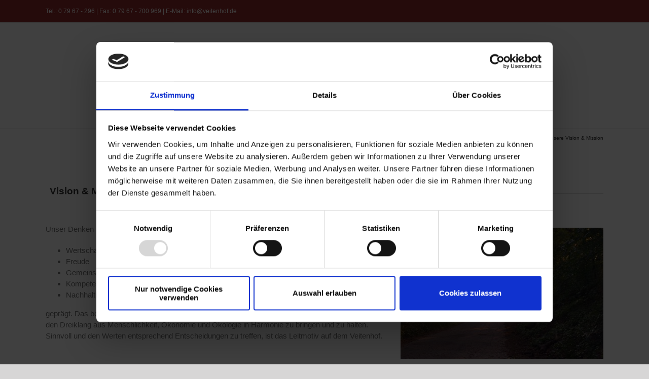

--- FILE ---
content_type: application/x-javascript
request_url: https://consentcdn.cookiebot.com/consentconfig/ef521f82-5e30-4c29-b710-6a628456b4a3/veitenhof.de/configuration.js
body_size: 379
content:
CookieConsent.configuration.tags.push({id:54360223,type:"script",tagID:"",innerHash:"",outerHash:"",tagHash:"8697320944823",url:"https://translate.google.com/translate_a/element.js?cb=GoogleLanguageTranslatorInit",resolvedUrl:"https://translate.google.com/translate_a/element.js?cb=GoogleLanguageTranslatorInit",cat:[1]});CookieConsent.configuration.tags.push({id:54360224,type:"script",tagID:"",innerHash:"",outerHash:"",tagHash:"16763863541645",url:"https://consent.cookiebot.com/uc.js",resolvedUrl:"https://consent.cookiebot.com/uc.js",cat:[1]});